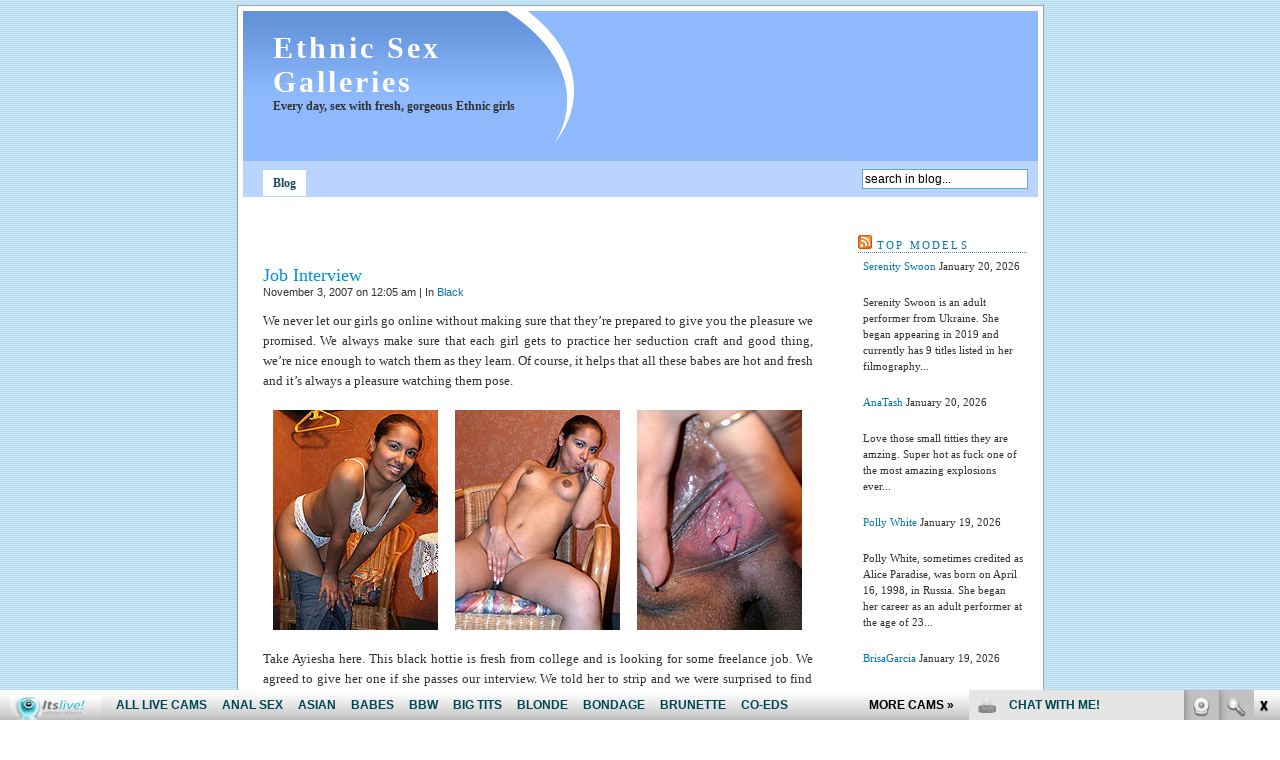

--- FILE ---
content_type: text/html; charset=UTF-8
request_url: http://ethnicsexgalleries.com/2007/11/03/
body_size: 7684
content:
<!DOCTYPE html PUBLIC "-//W3C//DTD XHTML 1.0 Transitional//EN" "http://www.w3.org/TR/xhtml1/DTD/xhtml1-transitional.dtd">
<html xmlns="http://www.w3.org/1999/xhtml">
<head profile="http://gmpg.org/xfn/11">
	<meta http-equiv="Content-Type" content="text/html; charset=UTF-8" />

	<title>2007  November  03 | Ethnic Sex Galleries</title>
	
	<meta name="generator" content="WordPress 4.7.3" /> <!-- leave this for stats please -->

	<style type="text/css" media="screen">
		@import url(http://ethnicsexgalleries.com/wp-content/themes/pool/style.css);
	</style>

	<link rel="Shortcut Icon" href="http://ethnicsexgalleries.com/wp-content/themes/pool/images/favicon.ico" type="image/x-icon" />
	<link rel="alternate" type="application/rss+xml" title="RSS 2.0" href="http://ethnicsexgalleries.com/feed/" />
	<link rel="alternate" type="text/xml" title="RSS .92" href="http://ethnicsexgalleries.com/feed/rss/" />
	<link rel="alternate" type="application/atom+xml" title="Atom 0.3" href="http://ethnicsexgalleries.com/feed/atom/" />
	
	<link rel="pingback" href="http://ethnicsexgalleries.com/xmlrpc.php" />
    	<link rel='archives' title='September 2024' href='http://ethnicsexgalleries.com/2024/09/' />
	<link rel='archives' title='May 2024' href='http://ethnicsexgalleries.com/2024/05/' />
	<link rel='archives' title='April 2024' href='http://ethnicsexgalleries.com/2024/04/' />
	<link rel='archives' title='March 2024' href='http://ethnicsexgalleries.com/2024/03/' />
	<link rel='archives' title='February 2024' href='http://ethnicsexgalleries.com/2024/02/' />
	<link rel='archives' title='September 2023' href='http://ethnicsexgalleries.com/2023/09/' />
	<link rel='archives' title='August 2023' href='http://ethnicsexgalleries.com/2023/08/' />
	<link rel='archives' title='April 2023' href='http://ethnicsexgalleries.com/2023/04/' />
	<link rel='archives' title='January 2023' href='http://ethnicsexgalleries.com/2023/01/' />
	<link rel='archives' title='February 2020' href='http://ethnicsexgalleries.com/2020/02/' />
	<link rel='archives' title='January 2020' href='http://ethnicsexgalleries.com/2020/01/' />
	<link rel='archives' title='December 2019' href='http://ethnicsexgalleries.com/2019/12/' />
	<link rel='archives' title='November 2019' href='http://ethnicsexgalleries.com/2019/11/' />
	<link rel='archives' title='October 2019' href='http://ethnicsexgalleries.com/2019/10/' />
	<link rel='archives' title='September 2019' href='http://ethnicsexgalleries.com/2019/09/' />
	<link rel='archives' title='August 2019' href='http://ethnicsexgalleries.com/2019/08/' />
	<link rel='archives' title='July 2019' href='http://ethnicsexgalleries.com/2019/07/' />
	<link rel='archives' title='June 2019' href='http://ethnicsexgalleries.com/2019/06/' />
	<link rel='archives' title='May 2019' href='http://ethnicsexgalleries.com/2019/05/' />
	<link rel='archives' title='April 2019' href='http://ethnicsexgalleries.com/2019/04/' />
	<link rel='archives' title='March 2019' href='http://ethnicsexgalleries.com/2019/03/' />
	<link rel='archives' title='February 2019' href='http://ethnicsexgalleries.com/2019/02/' />
	<link rel='archives' title='January 2019' href='http://ethnicsexgalleries.com/2019/01/' />
	<link rel='archives' title='December 2018' href='http://ethnicsexgalleries.com/2018/12/' />
	<link rel='archives' title='November 2018' href='http://ethnicsexgalleries.com/2018/11/' />
	<link rel='archives' title='October 2018' href='http://ethnicsexgalleries.com/2018/10/' />
	<link rel='archives' title='September 2018' href='http://ethnicsexgalleries.com/2018/09/' />
	<link rel='archives' title='March 2018' href='http://ethnicsexgalleries.com/2018/03/' />
	<link rel='archives' title='February 2018' href='http://ethnicsexgalleries.com/2018/02/' />
	<link rel='archives' title='January 2018' href='http://ethnicsexgalleries.com/2018/01/' />
	<link rel='archives' title='December 2017' href='http://ethnicsexgalleries.com/2017/12/' />
	<link rel='archives' title='November 2017' href='http://ethnicsexgalleries.com/2017/11/' />
	<link rel='archives' title='October 2017' href='http://ethnicsexgalleries.com/2017/10/' />
	<link rel='archives' title='September 2017' href='http://ethnicsexgalleries.com/2017/09/' />
	<link rel='archives' title='August 2017' href='http://ethnicsexgalleries.com/2017/08/' />
	<link rel='archives' title='July 2017' href='http://ethnicsexgalleries.com/2017/07/' />
	<link rel='archives' title='June 2017' href='http://ethnicsexgalleries.com/2017/06/' />
	<link rel='archives' title='May 2017' href='http://ethnicsexgalleries.com/2017/05/' />
	<link rel='archives' title='April 2017' href='http://ethnicsexgalleries.com/2017/04/' />
	<link rel='archives' title='March 2017' href='http://ethnicsexgalleries.com/2017/03/' />
	<link rel='archives' title='January 2017' href='http://ethnicsexgalleries.com/2017/01/' />
	<link rel='archives' title='December 2016' href='http://ethnicsexgalleries.com/2016/12/' />
	<link rel='archives' title='December 2009' href='http://ethnicsexgalleries.com/2009/12/' />
	<link rel='archives' title='December 2008' href='http://ethnicsexgalleries.com/2008/12/' />
	<link rel='archives' title='November 2008' href='http://ethnicsexgalleries.com/2008/11/' />
	<link rel='archives' title='October 2008' href='http://ethnicsexgalleries.com/2008/10/' />
	<link rel='archives' title='September 2008' href='http://ethnicsexgalleries.com/2008/09/' />
	<link rel='archives' title='August 2008' href='http://ethnicsexgalleries.com/2008/08/' />
	<link rel='archives' title='July 2008' href='http://ethnicsexgalleries.com/2008/07/' />
	<link rel='archives' title='January 2008' href='http://ethnicsexgalleries.com/2008/01/' />
	<link rel='archives' title='December 2007' href='http://ethnicsexgalleries.com/2007/12/' />
	<link rel='archives' title='November 2007' href='http://ethnicsexgalleries.com/2007/11/' />
	<link rel='archives' title='October 2007' href='http://ethnicsexgalleries.com/2007/10/' />
	<link rel='archives' title='September 2007' href='http://ethnicsexgalleries.com/2007/09/' />
	<link rel='archives' title='August 2007' href='http://ethnicsexgalleries.com/2007/08/' />
	<script>
  (function(i,s,o,g,r,a,m){i['GoogleAnalyticsObject']=r;i[r]=i[r]||function(){
  (i[r].q=i[r].q||[]).push(arguments)},i[r].l=1*new Date();a=s.createElement(o),
  m=s.getElementsByTagName(o)[0];a.async=1;a.src=g;m.parentNode.insertBefore(a,m)
  })(window,document,'script','https://www.google-analytics.com/analytics.js','ga');

  ga('create', 'UA-994596-5', 'auto');
  ga('send', 'pageview');

</script>
	<link rel='dns-prefetch' href='//s.w.org' />
		<script type="text/javascript">
			window._wpemojiSettings = {"baseUrl":"https:\/\/s.w.org\/images\/core\/emoji\/2.2.1\/72x72\/","ext":".png","svgUrl":"https:\/\/s.w.org\/images\/core\/emoji\/2.2.1\/svg\/","svgExt":".svg","source":{"concatemoji":"http:\/\/ethnicsexgalleries.com\/wp-includes\/js\/wp-emoji-release.min.js?ver=4.7.3"}};
			!function(a,b,c){function d(a){var b,c,d,e,f=String.fromCharCode;if(!k||!k.fillText)return!1;switch(k.clearRect(0,0,j.width,j.height),k.textBaseline="top",k.font="600 32px Arial",a){case"flag":return k.fillText(f(55356,56826,55356,56819),0,0),!(j.toDataURL().length<3e3)&&(k.clearRect(0,0,j.width,j.height),k.fillText(f(55356,57331,65039,8205,55356,57096),0,0),b=j.toDataURL(),k.clearRect(0,0,j.width,j.height),k.fillText(f(55356,57331,55356,57096),0,0),c=j.toDataURL(),b!==c);case"emoji4":return k.fillText(f(55357,56425,55356,57341,8205,55357,56507),0,0),d=j.toDataURL(),k.clearRect(0,0,j.width,j.height),k.fillText(f(55357,56425,55356,57341,55357,56507),0,0),e=j.toDataURL(),d!==e}return!1}function e(a){var c=b.createElement("script");c.src=a,c.defer=c.type="text/javascript",b.getElementsByTagName("head")[0].appendChild(c)}var f,g,h,i,j=b.createElement("canvas"),k=j.getContext&&j.getContext("2d");for(i=Array("flag","emoji4"),c.supports={everything:!0,everythingExceptFlag:!0},h=0;h<i.length;h++)c.supports[i[h]]=d(i[h]),c.supports.everything=c.supports.everything&&c.supports[i[h]],"flag"!==i[h]&&(c.supports.everythingExceptFlag=c.supports.everythingExceptFlag&&c.supports[i[h]]);c.supports.everythingExceptFlag=c.supports.everythingExceptFlag&&!c.supports.flag,c.DOMReady=!1,c.readyCallback=function(){c.DOMReady=!0},c.supports.everything||(g=function(){c.readyCallback()},b.addEventListener?(b.addEventListener("DOMContentLoaded",g,!1),a.addEventListener("load",g,!1)):(a.attachEvent("onload",g),b.attachEvent("onreadystatechange",function(){"complete"===b.readyState&&c.readyCallback()})),f=c.source||{},f.concatemoji?e(f.concatemoji):f.wpemoji&&f.twemoji&&(e(f.twemoji),e(f.wpemoji)))}(window,document,window._wpemojiSettings);
		</script>
		<style type="text/css">
img.wp-smiley,
img.emoji {
	display: inline !important;
	border: none !important;
	box-shadow: none !important;
	height: 1em !important;
	width: 1em !important;
	margin: 0 .07em !important;
	vertical-align: -0.1em !important;
	background: none !important;
	padding: 0 !important;
}
</style>
<link rel='https://api.w.org/' href='http://ethnicsexgalleries.com/wp-json/' />
<link rel="EditURI" type="application/rsd+xml" title="RSD" href="http://ethnicsexgalleries.com/xmlrpc.php?rsd" />
<link rel="wlwmanifest" type="application/wlwmanifest+xml" href="http://ethnicsexgalleries.com/wp-includes/wlwmanifest.xml" /> 
<meta name="generator" content="WordPress 4.7.3" />

<!-- All in One SEO Pack 1.6.8.1 by Michael Torbert of Semper Fi Web Design[279,329] -->
<meta name="robots" content="noindex,follow" />
<link rel="canonical" href="http://ethnicsexgalleries.com/2007/11/03/" />
<!-- /all in one seo pack -->
<style type="text/css" media="screen">
#header h1 small{display: inline-block;font-size: 12px;letter-spacing: 0}
</style>
</head>

<body>






<div id="content">
	
	<div id="header" onclick="location.href='http://ethnicsexgalleries.com';" style="cursor: pointer;">
		<h1><a href="http://ethnicsexgalleries.com">Ethnic Sex Galleries</a>  <small>Every day, sex with fresh, gorgeous Ethnic girls</small></h1>
	</div>

	<div id="pages">
			<div class="alignleft">
				<ul>
				<li><a href="http://ethnicsexgalleries.com">Blog</a></li>
								</ul>
			</div>
		
			<div id="search">
				<form id="searchform" method="get" action="/index.php">
					<input type="text" name="s" id="s" size="20" value="search in blog..." />
				</form>
			</div>
	</div>
	
<!-- end header -->
<br>
<center>
<!--/*
  *
  * Revive Adserver Asynchronous JS Tag
  * - Generated with Revive Adserver v3.2.5
  *
  */-->

<ins data-revive-zoneid="67" data-revive-id="78030f2f4c73e28186231025c496a644"></ins>
<script async src="//www.nmgads.com/revive/www/delivery/asyncjs.php"></script>
</center>			
	<div id="bloque">
		
		<div id="noticias">
		
				
			<div class="entrada">
				<h2 id="post-389"><a href="http://ethnicsexgalleries.com/2007/11/03/job-interview/" rel="bookmark" title="Permanent Link to Job Interview">Job Interview</a></h2>
				<small>November 3, 2007 on 12:05 am | In <a href="http://ethnicsexgalleries.com/category/black/" rel="category tag">Black</a></small>
						
			<p align="justify">We never let our girls go online without making sure that they&#8217;re prepared to give you the pleasure we promised. We always make sure that each girl gets to practice her seduction craft and good thing, we&#8217;re nice enough to watch them as they learn. Of course, it helps that all these babes are hot and fresh and it&#8217;s always a pleasure watching them pose.</p>
<table border="0" cellpadding="2" cellspacing="4" width="100%">
<tr>
<th scope="col"><a href="http://www.badblackbabes.com/t1/pps=bloggalls/" target="_blank"><img src="http://ethnicsexgalleries.com/wp-content/uploads/2007/11/1a.jpg" alt="Job Interview" /></a></th>
<th scope="col"><a href="http://www.badblackbabes.com/t1/pps=bloggalls/" target="_blank"><img src="http://ethnicsexgalleries.com/wp-content/uploads/2007/11/1b.jpg" alt="Job Interview" /></a></th>
<th scope="col"><a href="http://www.badblackbabes.com/t1/pps=bloggalls/" target="_blank"><img src="http://ethnicsexgalleries.com/wp-content/uploads/2007/11/1c.jpg" alt="Job Interview" /></a></th>
</tr>
</table>
<p align="justify">Take Ayiesha here. This black hottie is fresh from college and is looking for some freelance job. We agreed to give her one if she passes our interview. We told her to strip and we were surprised to find this girl in her lacy panties. It seems like Ayiesha never goes out unprepared and so does her shaven pussy. She certainly passed with flying colors.</p>
<p align="center"><a href="http://www.badblackbabes.com/t1/pps=bloggalls/" target="_blank">Visit BadBlackBabes.com Now! </a></p>
							
				<div class="feedback"></div>

			<!--
			<rdf:RDF xmlns:rdf="http://www.w3.org/1999/02/22-rdf-syntax-ns#"
			xmlns:dc="http://purl.org/dc/elements/1.1/"
			xmlns:trackback="http://madskills.com/public/xml/rss/module/trackback/">
		<rdf:Description rdf:about="http://ethnicsexgalleries.com/2007/11/03/job-interview/"
    dc:identifier="http://ethnicsexgalleries.com/2007/11/03/job-interview/"
    dc:title="Job Interview"
    trackback:ping="http://ethnicsexgalleries.com/2007/11/03/job-interview/trackback/" />
</rdf:RDF>			-->

			</div>
				
					
		
				</div>

<!-- begin footer -->


<!-- begin sidebar -->
		<div id="sidebar">
			<div id="themes">			<div class="textwidget"><!--/*
  *
  * Revive Adserver Asynchronous JS Tag
  * - Generated with Revive Adserver v3.2.5
  *
  */-->

<ins data-revive-zoneid="504" data-revive-id="78030f2f4c73e28186231025c496a644"></ins>
<script async src="//www.nmgads.com/revive/www/delivery/asyncjs.php"></script></div>
		</div><div id="themes"><h3><a class="rsswidget" href="http://feeds.feedburner.com/ModelsFreeCams"><img class="rss-widget-icon" style="border:0" width="14" height="14" src="http://ethnicsexgalleries.com/wp-includes/images/rss.png" alt="RSS" /></a> <a class="rsswidget" href="http://modelsfreecams.com/">Top models</a></h3><ul><li><a class='rsswidget' href='http://modelsfreecams.com/serenity-swoon/'>Serenity Swoon</a> <span class="rss-date">January 20, 2026</span><div class="rssSummary">Serenity Swoon is an adult performer from Ukraine. She began appearing in 2019 and currently has 9 titles listed in her filmography...</div></li><li><a class='rsswidget' href='http://modelsfreecams.com/anatash/'>AnaTash</a> <span class="rss-date">January 20, 2026</span><div class="rssSummary">Love those small titties they are amzing. Super hot as fuck one of the most amazing explosions ever...</div></li><li><a class='rsswidget' href='http://modelsfreecams.com/polly-white/'>Polly White</a> <span class="rss-date">January 19, 2026</span><div class="rssSummary">Polly White, sometimes credited as Alice Paradise, was born on April 16, 1998, in Russia. She began her career as an adult performer at the age of 23...</div></li><li><a class='rsswidget' href='http://modelsfreecams.com/brisagarcia/'>BrisaGarcia</a> <span class="rss-date">January 19, 2026</span><div class="rssSummary">A stunning latin beauty who is sensual and sweet. Very sexy and very appetizing! Beautiful nice tits...</div></li></ul></div><div id="linkcat-7"><h3>Best Ethnic Sites</h3>
	<ul class='xoxo blogroll'>
<li><a href="http://www.asiansexthrills.com/t1/pps=bloggalls/" title="Asian Sex Thrills" target="_blank">Asian Porn</a></li>
<li><a href="http://www.asiansexqueens.com/t1/pps=bloggalls/" title="Asian Sex Queens" target="_blank">Asian Sex</a></li>
<li><a href="http://blackassfever.com/" target="_blank">Black Ass</a></li>
<li><a href="http://www.hoodhardcore.com/t1/pps=bloggalls/" title="Hood Hardcore" target="_blank">Black Movies</a></li>
<li><a href="http://www.badblackbabes.com/t1/pps=bloggalls/" title="Bad Black Babes" target="_blank">Black Porn</a></li>
<li><a href="https://blackwomenlive.com/?sra=1" target="_blank">Black Women</a></li>
<li><a href="http://www.ebonyassporno.com/" target="_blank">Ebony Booty</a></li>
<li><a href="https://ebonyfreecams.com/?sra=1" target="_blank">Ebony Free Cams</a></li>
<li><a href="http://www.justebonysex.com/t1/pps=bloggalls/" title="Just Ebony Sex">Ebony Sex</a></li>
<li><a href="http://www.latinasexstudio.com/t1/pps=bloggalls/" title="Latina Sex Studio" target="_blank">Hot Latinas</a></li>
<li><a href="http://www.sinfuljapan.com/" target="_blank">Japanese Sex</a></li>
<li><a href="http://www.latinsexlovers.com/t1/pps=bloggalls/" title="Latin Sex Lovers" target="_blank">Latin Sex</a></li>
<li><a href="http://www.latinasheat.com/" target="_blank">Latina Porn</a></li>

	</ul>
</div>
<div id="linkcat-2"><h3>Friends</h3>
	<ul class='xoxo blogroll'>
<li><a href="http://blackasswebcam.com/" target="_blank">Black Ass Webcam</a></li>
<li><a href="http://www.blackgirlwebcam.com/" target="_blank">Black Girl Webcam</a></li>
<li><a href="http://www.brazilsexchat.com/" target="_blank">Brazil Sex Chat</a></li>
<li><a href="http://www.chinalivecam.com/" target="_blank">China Live Cam</a></li>
<li><a href="http://www.chinasexchat.com/" target="_blank">China Sex Chat</a></li>
<li><a href="http://www.chineseliveporn.com/" target="_blank">Chinese Live Porn</a></li>
<li><a href="http://www.chineselivesex.com/" target="_blank">Chinese Live Sex</a></li>
<li><a href="http://ebonyfreecamslive.com/" target="_blank">Ebony Freecams Live</a></li>
<li><a href="http://freeasianlivecam.com/" target="_blank">Free Asian Live Cam</a></li>
<li><a href="http://freethaicams.com/" target="_blank">Free Thai Cams</a></li>
<li><a href="http://hotebonyfreecams.com/" target="_blank">Hot Ebony Free Cams</a></li>
<li><a href="http://indianlivecam.com/" target="_blank">Indian Live Cam</a></li>
<li><a href="http://www.indianlivecams.com/" target="_blank">Indian Live Cams</a></li>
<li><a href="http://www.indianliveporn.com/" target="_blank">Indian Live Porn</a></li>
<li><a href="http://indianlivexxx.com/" target="_blank">Indian Live XXX</a></li>
<li><a href="http://www.internationalvideochat.com/" target="_blank">International Video Chat</a></li>
<li><a href="http://www.japaneselivesexcams.com/" target="_blank">Japanese Live Sex Cams</a></li>
<li><a href="http://koreasexwebcam.com/" target="_blank">Korea Sex Webcam</a></li>
<li><a href="http://latinaslivewebcam.com/" target="_blank">Latinas Live Webcam</a></li>
<li><a href="http://www.liveindiansexwebcam.com/" target="_blank">Live Indian Sex Webcam</a></li>
<li><a href="http://sexasianchat.com/" target="_blank">Sex Asian Chat</a></li>
<li><a href="http://www.sexkoreacam.com/" target="_blank">Sex Korea Cam</a></li>
<li><a href="http://sexykoreanwebcam.com/" target="_blank">Sexy Korean Webcam</a></li>
<li><a href="http://www.thailivesex.com/" target="_blank">Thai Live Sex</a></li>
<li><a href="http://xxxebonyfreecams.com/" target="_blank">XXX Ebony Free Cams</a></li>
<li><a href="http://www.xxxthaicam.com/" target="_blank">XXX Thai Cam</a></li>

	</ul>
</div>
<div id="linkcat-9"><h3>XXX Blog Directories</h3>
	<ul class='xoxo blogroll'>
<li><a href="http://bigmoviefiles.com/" target="_blank">Big Movie Files</a></li>
<li><a href="http://dinolist.com/" target="_blank">Dino List</a></li>
<li><a href="http://dirtyworlds.com/" target="_blank">Dirty Worlds</a></li>
<li><a href="http://xxxmoviesonline.com/" target="_blank">Ethnic BBW Sex</a></li>
<li><a href="https://twitter.com/itslivedotcom" target="_blank">Ethnic Sex Twitter</a></li>
<li><a href="https://www.youtube.com/channel/UCOY2H8FtPVpf-v7w5oTFbow" target="_blank">Ethnic Youtube Porn</a></li>
<li><a href="http://fb.me/SinfulJapan" target="_blank">Ethnics Pornbook</a></li>
<li><a href="http://fistporn.com/?nr=0" target="_blank">Fist Porn</a></li>
<li><a href="http://freehdvideos.xxx/" target="_blank">freehdvideos.xxx</a></li>
<li><a href="http://www.allpornsitespass.com/" target="_blank">Hot Ethnics Movies</a></li>
<li><a href="http://pixmonster.com/" target="_blank">Pix Monster</a></li>
<li><a href="http://porndorado.com/" target="_blank">Porn Dorado</a></li>
<li><a href="http://pornstations.com/" target="_blank">Porn Stations</a></li>
<li><a href="https://pornofrog.com/" target="_blank">Porno Frog Galleries</a></li>
<li><a href="http://tgsex.com/" target="_blank">TG Sex</a></li>
<li><a href="http://tubemega.com/" target="_blank">Tube Mega</a></li>
<li><a href="http://youanalporn.com/" target="_blank">You Anal Porn</a></li>

	</ul>
</div>
<div id="themes"><h3><a class="rsswidget" href="http://feeds.feedburner.com/ThaiLiveSex"><img class="rss-widget-icon" style="border:0" width="14" height="14" src="http://ethnicsexgalleries.com/wp-includes/images/rss.png" alt="RSS" /></a> <a class="rsswidget" href="http://thailivesex.com/">Thai camgirls</a></h3><ul><li><a class='rsswidget' href='http://thailivesex.com/kehlanikieu/'>KehlaniKieu</a> <span class="rss-date">January 16, 2026</span><div class="rssSummary">A stunning asian beauty who is sensual and sweet. Very sexy and very appetizing! Beautiful nice tits...</div></li><li><a class='rsswidget' href='http://thailivesex.com/aukitomioka/'>AukiTomioka</a> <span class="rss-date">January 10, 2026</span><div class="rssSummary">Love those titties bouncing while on dildo. Super hot as fuck one of the most amazing explosions ever...</div></li><li><a class='rsswidget' href='http://thailivesex.com/baberabbid/'>BabeRabbid</a> <span class="rss-date">January 3, 2026</span><div class="rssSummary">She will suck your soul out of you. Gorgeous face and amazing lips petite body and beautiful pussy...</div></li></ul></div><div id="themes"><h3>Categories</h3>		<ul>
	<li class="cat-item cat-item-63"><a href="http://ethnicsexgalleries.com/category/anal/" >Anal</a>
</li>
	<li class="cat-item cat-item-4"><a href="http://ethnicsexgalleries.com/category/asian/" >Asian</a>
</li>
	<li class="cat-item cat-item-108"><a href="http://ethnicsexgalleries.com/category/asian-group-sex/" >Asian Group Sex</a>
</li>
	<li class="cat-item cat-item-138"><a href="http://ethnicsexgalleries.com/category/asian-pornstars-live-cams/" >Asian Pornstars Live Cams</a>
</li>
	<li class="cat-item cat-item-107"><a href="http://ethnicsexgalleries.com/category/asian-sex-cams/" >Asian Sex Cams</a>
</li>
	<li class="cat-item cat-item-13"><a href="http://ethnicsexgalleries.com/category/big-tits/" >Big Tits</a>
</li>
	<li class="cat-item cat-item-3"><a href="http://ethnicsexgalleries.com/category/black/" >Black</a>
</li>
	<li class="cat-item cat-item-114"><a href="http://ethnicsexgalleries.com/category/black-girls-sex-cams/" >Black Girls Sex Cams</a>
</li>
	<li class="cat-item cat-item-116"><a href="http://ethnicsexgalleries.com/category/black-pornstars-live-sex/" >Black Pornstars Live Sex</a>
</li>
	<li class="cat-item cat-item-132"><a href="http://ethnicsexgalleries.com/category/busty-ebony-sex-cams/" >Busty Ebony Sex Cams</a>
</li>
	<li class="cat-item cat-item-148"><a href="http://ethnicsexgalleries.com/category/busty-latina-sex-cams/" >Busty Latina Sex Cams</a>
</li>
	<li class="cat-item cat-item-80"><a href="http://ethnicsexgalleries.com/category/group-sex/" >Group Sex</a>
</li>
	<li class="cat-item cat-item-10"><a href="http://ethnicsexgalleries.com/category/hardcore/" >Hardcore</a>
</li>
	<li class="cat-item cat-item-115"><a href="http://ethnicsexgalleries.com/category/hot-ebony-ass/" >Hot Ebony Ass</a>
</li>
	<li class="cat-item cat-item-126"><a href="http://ethnicsexgalleries.com/category/hot-japanese-live-sex/" >Hot Japanese Live Sex</a>
</li>
	<li class="cat-item cat-item-5"><a href="http://ethnicsexgalleries.com/category/indian/" >Indian</a>
</li>
	<li class="cat-item cat-item-11"><a href="http://ethnicsexgalleries.com/category/interracial/" >Interracial</a>
</li>
	<li class="cat-item cat-item-123"><a href="http://ethnicsexgalleries.com/category/latina-pornstars-live-sex/" >Latina Pornstars Live Sex</a>
</li>
	<li class="cat-item cat-item-6"><a href="http://ethnicsexgalleries.com/category/latinas/" >Latinas</a>
</li>
	<li class="cat-item cat-item-12"><a href="http://ethnicsexgalleries.com/category/lesbian/" >Lesbian</a>
</li>
	<li class="cat-item cat-item-14"><a href="http://ethnicsexgalleries.com/category/oral-sex/" >Oral Sex</a>
</li>
	<li class="cat-item cat-item-109"><a href="http://ethnicsexgalleries.com/category/real-asian-pornstars-live-cams/" >Real Asian Pornstars Live Cams</a>
</li>
	<li class="cat-item cat-item-122"><a href="http://ethnicsexgalleries.com/category/sexy-latina-ass/" >Sexy Latina Ass</a>
</li>
		</ul>
</div><div id="themes"><h3>Archives</h3>		<ul>
			<li><a href='http://ethnicsexgalleries.com/2024/09/'>September 2024</a></li>
	<li><a href='http://ethnicsexgalleries.com/2024/05/'>May 2024</a></li>
	<li><a href='http://ethnicsexgalleries.com/2024/04/'>April 2024</a></li>
	<li><a href='http://ethnicsexgalleries.com/2024/03/'>March 2024</a></li>
	<li><a href='http://ethnicsexgalleries.com/2024/02/'>February 2024</a></li>
	<li><a href='http://ethnicsexgalleries.com/2023/09/'>September 2023</a></li>
	<li><a href='http://ethnicsexgalleries.com/2023/08/'>August 2023</a></li>
	<li><a href='http://ethnicsexgalleries.com/2023/04/'>April 2023</a></li>
	<li><a href='http://ethnicsexgalleries.com/2023/01/'>January 2023</a></li>
	<li><a href='http://ethnicsexgalleries.com/2020/02/'>February 2020</a></li>
	<li><a href='http://ethnicsexgalleries.com/2020/01/'>January 2020</a></li>
	<li><a href='http://ethnicsexgalleries.com/2019/12/'>December 2019</a></li>
	<li><a href='http://ethnicsexgalleries.com/2019/11/'>November 2019</a></li>
	<li><a href='http://ethnicsexgalleries.com/2019/10/'>October 2019</a></li>
	<li><a href='http://ethnicsexgalleries.com/2019/09/'>September 2019</a></li>
	<li><a href='http://ethnicsexgalleries.com/2019/08/'>August 2019</a></li>
	<li><a href='http://ethnicsexgalleries.com/2019/07/'>July 2019</a></li>
	<li><a href='http://ethnicsexgalleries.com/2019/06/'>June 2019</a></li>
	<li><a href='http://ethnicsexgalleries.com/2019/05/'>May 2019</a></li>
	<li><a href='http://ethnicsexgalleries.com/2019/04/'>April 2019</a></li>
	<li><a href='http://ethnicsexgalleries.com/2019/03/'>March 2019</a></li>
	<li><a href='http://ethnicsexgalleries.com/2019/02/'>February 2019</a></li>
	<li><a href='http://ethnicsexgalleries.com/2019/01/'>January 2019</a></li>
	<li><a href='http://ethnicsexgalleries.com/2018/12/'>December 2018</a></li>
	<li><a href='http://ethnicsexgalleries.com/2018/11/'>November 2018</a></li>
	<li><a href='http://ethnicsexgalleries.com/2018/10/'>October 2018</a></li>
	<li><a href='http://ethnicsexgalleries.com/2018/09/'>September 2018</a></li>
	<li><a href='http://ethnicsexgalleries.com/2018/03/'>March 2018</a></li>
	<li><a href='http://ethnicsexgalleries.com/2018/02/'>February 2018</a></li>
	<li><a href='http://ethnicsexgalleries.com/2018/01/'>January 2018</a></li>
	<li><a href='http://ethnicsexgalleries.com/2017/12/'>December 2017</a></li>
	<li><a href='http://ethnicsexgalleries.com/2017/11/'>November 2017</a></li>
	<li><a href='http://ethnicsexgalleries.com/2017/10/'>October 2017</a></li>
	<li><a href='http://ethnicsexgalleries.com/2017/09/'>September 2017</a></li>
	<li><a href='http://ethnicsexgalleries.com/2017/08/'>August 2017</a></li>
	<li><a href='http://ethnicsexgalleries.com/2017/07/'>July 2017</a></li>
	<li><a href='http://ethnicsexgalleries.com/2017/06/'>June 2017</a></li>
	<li><a href='http://ethnicsexgalleries.com/2017/05/'>May 2017</a></li>
	<li><a href='http://ethnicsexgalleries.com/2017/04/'>April 2017</a></li>
	<li><a href='http://ethnicsexgalleries.com/2017/03/'>March 2017</a></li>
	<li><a href='http://ethnicsexgalleries.com/2017/01/'>January 2017</a></li>
	<li><a href='http://ethnicsexgalleries.com/2016/12/'>December 2016</a></li>
	<li><a href='http://ethnicsexgalleries.com/2009/12/'>December 2009</a></li>
	<li><a href='http://ethnicsexgalleries.com/2008/12/'>December 2008</a></li>
	<li><a href='http://ethnicsexgalleries.com/2008/11/'>November 2008</a></li>
	<li><a href='http://ethnicsexgalleries.com/2008/10/'>October 2008</a></li>
	<li><a href='http://ethnicsexgalleries.com/2008/09/'>September 2008</a></li>
	<li><a href='http://ethnicsexgalleries.com/2008/08/'>August 2008</a></li>
	<li><a href='http://ethnicsexgalleries.com/2008/07/'>July 2008</a></li>
	<li><a href='http://ethnicsexgalleries.com/2008/01/'>January 2008</a></li>
	<li><a href='http://ethnicsexgalleries.com/2007/12/'>December 2007</a></li>
	<li><a href='http://ethnicsexgalleries.com/2007/11/'>November 2007</a></li>
	<li><a href='http://ethnicsexgalleries.com/2007/10/'>October 2007</a></li>
	<li><a href='http://ethnicsexgalleries.com/2007/09/'>September 2007</a></li>
	<li><a href='http://ethnicsexgalleries.com/2007/08/'>August 2007</a></li>
		</ul>
		</div><div id="themes"><h3>Calendar</h3><div id="calendar_wrap" class="calendar_wrap"><table id="wp-calendar">
	<caption>November 2007</caption>
	<thead>
	<tr>
		<th scope="col" title="Monday">M</th>
		<th scope="col" title="Tuesday">T</th>
		<th scope="col" title="Wednesday">W</th>
		<th scope="col" title="Thursday">T</th>
		<th scope="col" title="Friday">F</th>
		<th scope="col" title="Saturday">S</th>
		<th scope="col" title="Sunday">S</th>
	</tr>
	</thead>

	<tfoot>
	<tr>
		<td colspan="3" id="prev"><a href="http://ethnicsexgalleries.com/2007/10/">&laquo; Oct</a></td>
		<td class="pad">&nbsp;</td>
		<td colspan="3" id="next"><a href="http://ethnicsexgalleries.com/2007/12/">Dec &raquo;</a></td>
	</tr>
	</tfoot>

	<tbody>
	<tr>
		<td colspan="3" class="pad">&nbsp;</td><td><a href="http://ethnicsexgalleries.com/2007/11/01/" aria-label="Posts published on November 1, 2007">1</a></td><td><a href="http://ethnicsexgalleries.com/2007/11/02/" aria-label="Posts published on November 2, 2007">2</a></td><td><a href="http://ethnicsexgalleries.com/2007/11/03/" aria-label="Posts published on November 3, 2007">3</a></td><td><a href="http://ethnicsexgalleries.com/2007/11/04/" aria-label="Posts published on November 4, 2007">4</a></td>
	</tr>
	<tr>
		<td><a href="http://ethnicsexgalleries.com/2007/11/05/" aria-label="Posts published on November 5, 2007">5</a></td><td><a href="http://ethnicsexgalleries.com/2007/11/06/" aria-label="Posts published on November 6, 2007">6</a></td><td><a href="http://ethnicsexgalleries.com/2007/11/07/" aria-label="Posts published on November 7, 2007">7</a></td><td><a href="http://ethnicsexgalleries.com/2007/11/08/" aria-label="Posts published on November 8, 2007">8</a></td><td><a href="http://ethnicsexgalleries.com/2007/11/09/" aria-label="Posts published on November 9, 2007">9</a></td><td><a href="http://ethnicsexgalleries.com/2007/11/10/" aria-label="Posts published on November 10, 2007">10</a></td><td><a href="http://ethnicsexgalleries.com/2007/11/11/" aria-label="Posts published on November 11, 2007">11</a></td>
	</tr>
	<tr>
		<td><a href="http://ethnicsexgalleries.com/2007/11/12/" aria-label="Posts published on November 12, 2007">12</a></td><td><a href="http://ethnicsexgalleries.com/2007/11/13/" aria-label="Posts published on November 13, 2007">13</a></td><td><a href="http://ethnicsexgalleries.com/2007/11/14/" aria-label="Posts published on November 14, 2007">14</a></td><td><a href="http://ethnicsexgalleries.com/2007/11/15/" aria-label="Posts published on November 15, 2007">15</a></td><td><a href="http://ethnicsexgalleries.com/2007/11/16/" aria-label="Posts published on November 16, 2007">16</a></td><td><a href="http://ethnicsexgalleries.com/2007/11/17/" aria-label="Posts published on November 17, 2007">17</a></td><td><a href="http://ethnicsexgalleries.com/2007/11/18/" aria-label="Posts published on November 18, 2007">18</a></td>
	</tr>
	<tr>
		<td><a href="http://ethnicsexgalleries.com/2007/11/19/" aria-label="Posts published on November 19, 2007">19</a></td><td><a href="http://ethnicsexgalleries.com/2007/11/20/" aria-label="Posts published on November 20, 2007">20</a></td><td><a href="http://ethnicsexgalleries.com/2007/11/21/" aria-label="Posts published on November 21, 2007">21</a></td><td><a href="http://ethnicsexgalleries.com/2007/11/22/" aria-label="Posts published on November 22, 2007">22</a></td><td><a href="http://ethnicsexgalleries.com/2007/11/23/" aria-label="Posts published on November 23, 2007">23</a></td><td><a href="http://ethnicsexgalleries.com/2007/11/24/" aria-label="Posts published on November 24, 2007">24</a></td><td><a href="http://ethnicsexgalleries.com/2007/11/25/" aria-label="Posts published on November 25, 2007">25</a></td>
	</tr>
	<tr>
		<td><a href="http://ethnicsexgalleries.com/2007/11/26/" aria-label="Posts published on November 26, 2007">26</a></td><td><a href="http://ethnicsexgalleries.com/2007/11/27/" aria-label="Posts published on November 27, 2007">27</a></td><td><a href="http://ethnicsexgalleries.com/2007/11/28/" aria-label="Posts published on November 28, 2007">28</a></td><td><a href="http://ethnicsexgalleries.com/2007/11/29/" aria-label="Posts published on November 29, 2007">29</a></td><td><a href="http://ethnicsexgalleries.com/2007/11/30/" aria-label="Posts published on November 30, 2007">30</a></td>
		<td class="pad" colspan="2">&nbsp;</td>
	</tr>
	</tbody>
	</table></div></div><div id="themes"><h3><a class="rsswidget" href="http://feeds.feedburner.com/EbonyFreeCamsLive"><img class="rss-widget-icon" style="border:0" width="14" height="14" src="http://ethnicsexgalleries.com/wp-includes/images/rss.png" alt="RSS" /></a> <a class="rsswidget" href="http://ebonyfreecamslive.com/">Ebony cams reviews</a></h3><ul><li><a class='rsswidget' href='http://ebonyfreecamslive.com/salome_restrepo/'>Salome_Restrepo</a> <span class="rss-date">January 18, 2026</span><div class="rssSummary">Sexy, dirty talking dildo fucking show. Her wet pussy is incredible, her voice unbelievable hot...</div></li><li><a class='rsswidget' href='http://ebonyfreecamslive.com/hillarystuart/'>HillaryStuart</a> <span class="rss-date">January 12, 2026</span><div class="rssSummary">Top notch performer. Beautiful and charismatic. She&#039;ll take good care of you...</div></li><li><a class='rsswidget' href='http://ebonyfreecamslive.com/kylieswan/'>KylieSwan</a> <span class="rss-date">January 6, 2026</span><div class="rssSummary">A beauty with a super hot body! This ebony hottie has a great boobs and sweet ass...</div></li></ul></div><div id="themes"><h3>Webmasters:</h3>			<div class="textwidget">Adult sites <a href="mailto:promo@fetishhits.com?subject=ethnicsexgalleries.com links exchange"><b>links exchange</b></a><br>
Make Money: <a href="http://www.fetishhits.com/"target="_blank"><b>Fetish Hits</b></a>
</div>
		</div>		
		</div>
			
<div class="both"></div>
			
</div>

<!-- end sidebar -->
<p id="credits">
Powered by <a href="http://wordpress.org">WordPress</a> with <a href="http://www.lamateporunyogur.net/pool" title="Pool Theme for Wordpress, download it">Pool theme</a> design by <a href="http://www.lamateporunyogur.net/">Borja Fernandez</a>.<br />

<a href="http://ethnicsexgalleries.com/feed/">Entries</a> and <a href="http://ethnicsexgalleries.com/comments/feed/">comments</a> feeds. 
Valid <a href="http://validator.w3.org/check/referer">XHTML</a> and <a href="http://jigsaw.w3.org/css-validator/check/referer">CSS</a>. ^<a href="#">Top</a>^<br />

<!-- 51 queries. 0.307 seconds. -->
</p>

</div>

<script type='text/javascript' src='http://ethnicsexgalleries.com/wp-includes/js/wp-embed.min.js?ver=4.7.3'></script>

<!-- <script id="smimad" src="http://cdn.nsimg.net/shared/js/im/im.js?sk=itslive.com&flip=0&AFNO=ILREVS%3Dtrafpro" type="text/javascript" charset="utf-8"></script> -->
    <script id="smimad" src="http://fetishhitsgallery.com/natsfunc/vidcode.php?sk=itslive.com&flip=0&AFNO=illanpa&type=0&nats=illanpa.7.126.251.0.0.0.0.0" type="text/javascript" charset="utf-8"></script>
</body>
</html>




--- FILE ---
content_type: text/css
request_url: http://ethnicsexgalleries.com/wp-content/themes/pool/style.css
body_size: 2118
content:
/* 
	Theme Name: Pool
	Theme URI: http://www.lamateporunyogur.net/pool
	Description: A two columns blue theme for the best CMS, WordPress.
	Author: Borja Fernandez
	Author URI: http://www.lamateporunyogur.net
	Version: 1.0.7
		
	The CSS, XHTML and design is released under GPL:
	http://www.opensource.org/licenses/gpl-license.php
	
	
	Changelog:
		v1.0
			First Release
		v1.0.1
			Fixed search bug position
		v1.0.2
			Fixed search bug
			Added links.php
			Changed archives.php
		v1.0.3
			Remove cursor: pointer; from header
		v1.0.4
			Bug report from Nilson Cain fixed
			Class image center fixed
			Search form moved from header
			Changelog are now in style.css. Changelog.txt removed.
			Added logo with .psd file
			Other changes in css
		v1.0.5
			Move comments in index
			Other changes in css
		v1.0.6
			Changed sidebar
		v1.0.7
			Fixed rss feed and trackack uri if comments are closed (Thanks soteke)
*/

body {
	background: url(images/bg.gif);
	color: #333;
	font-family: "Trebuchet MS", "Bitstream Vera Serif", Utopia, "Times New Roman", times, serif;
	margin: 0;
	padding: 5px 0;
	}

/* Structure Divs */
#content {
	background: #fff;
	border: 1px solid #9C9C9C;
	margin: 0 auto;
	padding: 5px;
	width: 795px;
	}

#header {
	background: #8EBAFD url(images/logo.gif) no-repeat;
	height: 150px;
	margin: 0;
	padding: 0;
	}

#pages {
	background: #B8D4FF;
	font-size: 12px;
	margin: 0;
	padding: 15px 0 6px 20px;
	}
	
#search {
	float: right;
	margin: 0;
	padding: 0;
	position: relative;
	right: 10px;
	top: -22px;
}	
	
#noticias {
	float: left;
	margin: 0;
	padding: 0 0 20px 20px;
	width: 550px;
	}

#sidebar {
	float: right;
	font-size: 11px;
	line-height: 1.5em;
	margin: 0;
	padding: 0 10px;
	width: 170px;
	}

#credits {
	background: #D5E5FE;
	font-family: Small Fonts, VT100, Arial, Helvetica;
	font-size: 9px;
	margin: 0;
	padding: 5px 20px;
	text-align: center;
	text-transform: uppercase;
	}

	
/* Config Structure Divs */

	/* Header */
	#header h1 {
		font-size: 30px;
		letter-spacing: 0.1em;
		margin: 0;
		padding: 20px 0 20px 30px;
		width: 300px;
		}
		
	#header a, #header a:hover {
		background: transparent;
		color: #fff;
		text-decoration: none;
		}
	
	/* Pages */
	#pages li {
		display: inline;
		list-style-type: none;
		}
		
	#pages ul, ol {
		margin: 0;
		padding: 0;
		}
		
	#pages a {
		background: #fff;
		color: #1E4C62;
		font-weight: bold;
		margin: 0 3px 0 0;
		padding: 6px 10px;
		}
		
	#pages a:hover {
		background: #8EBAFD;
		color: #fff;
		}
		
	.current_page_item a, .current_page_item a:hover {
		background: #8EBAFD !important;
		color: #fff !important;
		}
		
	/* Search */
	#search input {
		border: 1px solid #66A8CC;
		font-size: 12px;
		padding: 2px;
		width: 160px;
		}
			
	/* Noticias */
	#noticias p, #noticias ul, #noticias ol {
		font-size: 13px;
		line-height: 1.6em;
		}
			
	#noticias ul {
		list-style-type: circle;
		margin: 0 0 0 30px;
		padding: 0;
		}
			
	#noticias li {
		margin: 0;
		padding: 0;
		}

	#noticias h2, #noticias h2 a {
		color: #0090DA;
		font-size: 18px;
		font-weight: normal;
		margin: 50px 0 0 0;
		padding: 0;
		text-decoration: none;
		}
		
	#noticias h2 a:hover {
		background: transparent;
		color: #6EB9E0;
		}
		
	#noticias h3 {
		color: #016CA3;
		font-size: 15px;
		font-weight: normal;
		margin: 0;
		padding: 20px 0 5px 0;
		}

	#noticias small {
		font-family: Arial, Helvetica, Sans-Serif;
		font-size: 11px;
		}
		
	.feedback {
		color: #898A8A;
		font-size: 12px;
		margin: 0;
		padding: 0 20px;
		text-align: center;
		}
		
	/* Entrada */
	.entrada {
		margin: 0;
		padding: 0;
		}

	/* Comments */
	#commentlist {
		list-style-type: none;
		margin: 0;
		padding: 0;
		}

	#commentlist li {
		margin: 10px 0;
		padding: 5px 10px;
		}
			
	#commentlist p {
		margin: 0;
		padding: 0;
		}
			
	#commentlist small {
		font-size: 11px;
		}

	.class_comment1 { background: #E9E9EA; border: 1px solid #E0DEDE; }
	.class_comment2 { background: #F4F3F3; border: 1px solid #E0DEDE; }
	
	#comments, #postcomment {
		color: #0090DA;
		font-size: 14px !important;
		font-weight: normal;
		margin: 40px 0 10px 10px;
		text-transform: uppercase;
		}
			
	#commentform {
		background: #D3E4FF;
		border: 1px solid #D8D8D8;
		padding: 5px 20px;
		}
		
	#commentform input, #commentform textarea {
		background: #F9FBFF;
		border: 1px solid #B8D4FF;
		font-size: 12px;
		padding: 1px;
		}
		
	#commentform input:focus, #commentform textarea:focus {
		background: #EEF5FF;
		}
	
	/* Sidebar */
	#sidebar h3 {
		background: url(images/dot.gif) repeat-x bottom;
		color: #174B65;
		font-size: 11px;
		font-weight: normal;
		letter-spacing: 0.2em;
		margin: 0;
		padding: 0;
		text-transform: uppercase;
		}
		
	#sidebar ul, #sidebar ol {
		list-style: none;
		margin: 0;
		padding: 5px;
		}
		
	#sidebar li, #sidebar li:hover {
		margin: 0;
		padding: 0;
		}
		
	#sidebar a {
		color: #0B76AE;
		}
		
	#sidebar a:hover {
		background: url(images/dot.gif) repeat-x bottom;
		color: #0B76AE;
		}
		
	#sidebar div { 
		margin: 20px 0;
		padding: 0;
		}

	/*	Credits */
	#credits a {
		color: #3E708A;
		}
		
	#credits a:hover {
		background: transparent;
		color: #0090DA;
		}
		
	#credits p {
		margin: 0;
		padding: 0;
		}

/* General */
a {
	color: #0B76AE;
	text-decoration: none;
	}

a:hover {
	background: #0090DA;
	color: #fff;
	}

acronym, abbr, span.caps {
	cursor: help;
	border-bottom: 1px dotted #000;
	}
	
blockquote {
	background: #E3F5FE url(images/blockquote.png) no-repeat bottom left;
	padding: 5px 20px 30px 20px;
	margin: 1em;
	} /* Idea from ShadedGrey of http://wpthemes.info/ */

cite {
	text-decoration: none;
	}
	
code {
	font-family: 'Courier New', Courier, Fixed, sans-serif;
	font-size: 1.1em;
	}

img {
	border: 0;
	}

h4 {
	color: #858585;
	}
	
/* Float and Clear */
div.floatleft {
	float: left;
	}

div.floatright {
	float: right;
	}
	
div.both {
	clear: both;
	}
	
/* Images align */
img.border {
	border: 1px solid #C6C6C6;
	padding: 4px;
	margin: 0;
	}

img.border:hover {
	background: #E3F5FE;
	}

img.center {
	display: block; 
	margin: auto;   
	}

img.alignright {
	float: right;
	padding: 4px;
	margin: 0 0 2px 7px;
	display: inline;
	}

img.alignleft {
	float: left;
	padding: 4px;
	margin: 0 7px 2px 0;
	display: inline;
	}
	
/* Text align */
.center {
	text-align: center;
	}
	
.alignright {
	text-align: right;
	}

.alignleft {
	text-align: left;
	}

--- FILE ---
content_type: text/plain
request_url: https://www.google-analytics.com/j/collect?v=1&_v=j102&a=1545467753&t=pageview&_s=1&dl=http%3A%2F%2Fethnicsexgalleries.com%2F2007%2F11%2F03%2F&ul=en-us%40posix&dt=2007%20November%2003%20%7C%20Ethnic%20Sex%20Galleries&sr=1280x720&vp=1280x720&_u=IEBAAEABAAAAACAAI~&jid=1324701417&gjid=418857492&cid=117265546.1768997346&tid=UA-994596-5&_gid=1846901259.1768997346&_r=1&_slc=1&z=1277737785
body_size: -452
content:
2,cG-PXF0WGWGS1